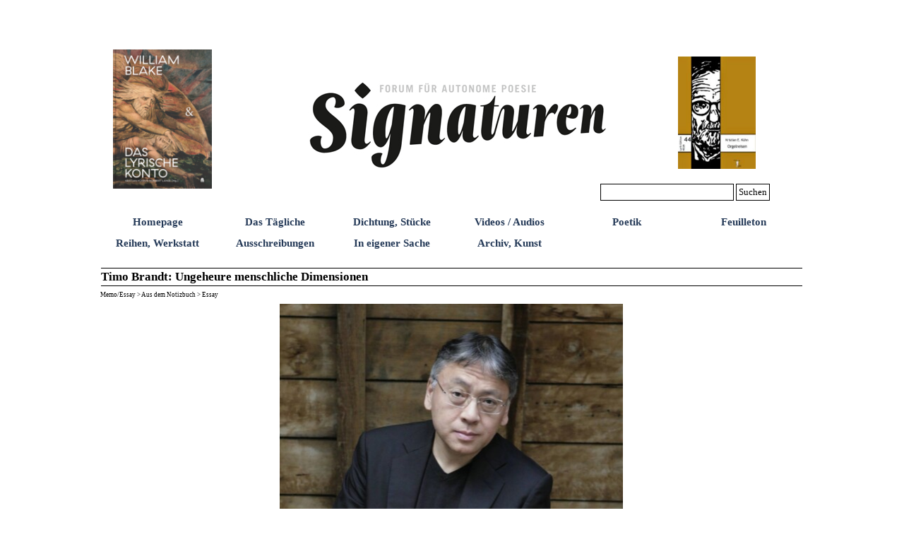

--- FILE ---
content_type: text/html
request_url: https://signaturen-magazin.de/timo-brandt--ungeheure-menschliche-dimensionen.html
body_size: 8958
content:
<!DOCTYPE html><!-- HTML5 -->
<html prefix="og: http://ogp.me/ns#" lang="de-DE" dir="ltr">
	<head>
		<title>Timo Brandt: Ungeheure menschliche Dimensionen - 0,0,Signaturen</title>
		<meta charset="utf-8" />
		<!--[if IE]><meta http-equiv="ImageToolbar" content="False" /><![endif]-->
		<meta name="author" content="Kristian E. Kühn" />
		<meta name="generator" content="Incomedia WebSite X5 Pro 2024.4.11 - www.websitex5.com" />
		<meta property="og:locale" content="de" />
		<meta property="og:type" content="website" />
		<meta property="og:url" content="https://signaturen-magazin.de/timo-brandt--ungeheure-menschliche-dimensionen.html" />
		<meta property="og:title" content="Timo Brandt: Ungeheure menschliche Dimensionen" />
		<meta property="og:site_name" content="0,0,Signaturen" />
		<meta name="viewport" content="width=1000" />
		
		<link rel="stylesheet" href="style/reset.css?2024-4-11-0" media="screen,print" />
		<link rel="stylesheet" href="style/print.css?2024-4-11-0" media="print" />
		<link rel="stylesheet" href="style/style.css?2024-4-11-0" media="screen,print" />
		<link rel="stylesheet" href="style/template.css?2024-4-11-0" media="screen" />
		<link rel="stylesheet" href="pcss/timo-brandt--ungeheure-menschliche-dimensionen.css?2024-4-11-0-639044168706792512" media="screen,print" />
		<script src="res/jquery.js?2024-4-11-0"></script>
		<script src="res/x5engine.js?2024-4-11-0" data-files-version="2024-4-11-0"></script>
		<script>
			window.onload = function(){ checkBrowserCompatibility('Der von Ihnen verwendete Browser unterstützt nicht die die Funktionen, die für die Anzeige dieser Website benötigt werden.','Der von Ihnen verwendete Browser unterstützt möglicherweise nicht die die Funktionen, die für die Anzeige dieser Website benötigt werden.','[1]Browser aktualisieren[/1] oder [2]Vorgang fortsetzen[/2].','http://outdatedbrowser.com/'); };
			x5engine.utils.currentPagePath = 'timo-brandt--ungeheure-menschliche-dimensionen.html';
			x5engine.boot.push(function () { x5engine.imPageToTop.initializeButton({}); });
		</script>
		
	</head>
	<body>
		<div id="imPageExtContainer">
			<div id="imPageIntContainer">
				<div id="imHeaderBg"></div>
				<div id="imFooterBg"></div>
				<div id="imPage">
					<header id="imHeader">
						
						<div id="imHeaderObjects"><div id="imHeader_imObjectImage_01_wrapper" class="template-object-wrapper"><div id="imHeader_imObjectImage_01"><div id="imHeader_imObjectImage_01_container"><img src="images/toepfer-mittel.jpg" title="" alt="" width="425" height="124" />
</div></div></div><div id="imHeader_imMenuObject_02_wrapper" class="template-object-wrapper"><!-- UNSEARCHABLE --><div id="imHeader_imMenuObject_02"><div id="imHeader_imMenuObject_02_container"><div class="hamburger-button hamburger-component"><div><div><div class="hamburger-bar"></div><div class="hamburger-bar"></div><div class="hamburger-bar"></div></div></div></div><div class="hamburger-menu-background-container hamburger-component">
	<div class="hamburger-menu-background menu-mobile menu-mobile-animated hidden">
		<div class="hamburger-menu-close-button"><span>&times;</span></div>
	</div>
</div>
<ul class="menu-mobile-animated hidden">
	<li class="imMnMnFirst imPage" data-link-paths=",/index.html,/">
<div class="label-wrapper">
<div class="label-inner-wrapper">
		<a class="label" href="index.html">
Homepage		</a>
</div>
</div>
	</li><li class="imMnMnMiddle imPage" data-link-paths=",/das-taegliche.html">
<div class="label-wrapper">
<div class="label-inner-wrapper">
		<a class="label" href="das-taegliche.html">
Das Tägliche		</a>
</div>
</div>
	</li><li class="imMnMnMiddle imPage" data-link-paths="|/dichtung,-stuecke.html">
<div class="label-wrapper">
<div class="label-inner-wrapper">
		<a class="label" href="dichtung,-stuecke.html">
Dichtung, Stücke		</a>
</div>
</div>
	</li><li class="imMnMnMiddle imPage" data-link-paths=",/videos---audios.html">
<div class="label-wrapper">
<div class="label-inner-wrapper">
		<a class="label" href="videos---audios.html">
Videos / Audios		</a>
</div>
</div>
	</li><li class="imMnMnMiddle imPage" data-link-paths=",/poetik-1.html">
<div class="label-wrapper">
<div class="label-inner-wrapper">
		<a class="label" href="poetik-1.html">
Poetik		</a>
</div>
</div>
	</li><li class="imMnMnMiddle imPage" data-link-paths=",/feuilleton.html">
<div class="label-wrapper">
<div class="label-inner-wrapper">
		<a class="label" href="feuilleton.html">
Feuilleton		</a>
</div>
</div>
	</li><li class="imMnMnMiddle imPage" data-link-paths="|/reihen,-werkstatt.html">
<div class="label-wrapper">
<div class="label-inner-wrapper">
		<a class="label" href="reihen,-werkstatt.html">
Reihen, Werkstatt		</a>
</div>
</div>
	</li><li class="imMnMnMiddle imPage" data-link-paths=",/ausschreibungen.html">
<div class="label-wrapper">
<div class="label-inner-wrapper">
		<a class="label" href="ausschreibungen.html">
Ausschreibungen		</a>
</div>
</div>
	</li><li class="imMnMnMiddle imPage" data-link-paths=",/in-eigener-sache.html">
<div class="label-wrapper">
<div class="label-inner-wrapper">
		<a class="label" href="in-eigener-sache.html">
In eigener Sache		</a>
</div>
</div>
	</li><li class="imMnMnLast imPage" data-link-paths="|/archiv,-kunst.html">
<div class="label-wrapper">
<div class="label-inner-wrapper">
		<a class="label" href="archiv,-kunst.html">
Archiv, Kunst		</a>
</div>
</div>
	</li></ul></div></div><!-- UNSEARCHABLE END --><script>
var imHeader_imMenuObject_02_settings = {
	'menuId': 'imHeader_imMenuObject_02',
	'responsiveMenuEffect': 'slide',
	'responsiveMenuLevelOpenEvent': 'mouseover',
	'animationDuration': 1000,
}
x5engine.boot.push(function(){x5engine.initMenu(imHeader_imMenuObject_02_settings)});
$(function () {$('#imHeader_imMenuObject_02_container ul li').not('.imMnMnSeparator').each(function () {    var $this = $(this), timeout = 0;    $this.on('mouseenter', function () {        if($(this).parents('#imHeader_imMenuObject_02_container-menu-opened').length > 0) return;         clearTimeout(timeout);        setTimeout(function () { $this.children('ul, .multiple-column').stop(false, false).fadeIn(); }, 250);    }).on('mouseleave', function () {        if($(this).parents('#imHeader_imMenuObject_02_container-menu-opened').length > 0) return;         timeout = setTimeout(function () { $this.children('ul, .multiple-column').stop(false, false).fadeOut(); }, 250);    });});});

</script>
</div><div id="imHeader_imObjectSearch_03_wrapper" class="template-object-wrapper"><div id="imHeader_imObjectSearch_03"><form id="imHeader_imObjectSearch_03_form" action="imsearch.php" method="get"><fieldset><div id="imHeader_imObjectSearch_03_fields_container"><input type="text" id="imHeader_imObjectSearch_03_field" name="search" value="" /><button id="imHeader_imObjectSearch_03_button">Suchen</button></div></fieldset></form><script>$('#imHeader_imObjectSearch_03_button').click(function() { $(this).prop('disabled', true); setTimeout(function(){ $('#imHeader_imObjectSearch_03_button').prop('disabled', false);}, 900); $('#imHeader_imObjectSearch_03_form').submit(); return false; });</script></div></div><div id="imHeader_imObjectImage_05_wrapper" class="template-object-wrapper"><div id="imHeader_imObjectImage_05"><div id="imHeader_imObjectImage_05_container"><a href="william-blake---das-lyrische-konto.html" onclick="return x5engine.utils.location('william-blake---das-lyrische-konto.html', null, false)"><img src="images/Website_APHAIA_Cover_Blake.png" title="" alt="" width="150" height="211" />
</a></div></div></div><div id="imHeader_imObjectImage_06_wrapper" class="template-object-wrapper"><div id="imHeader_imObjectImage_06"><div id="imHeader_imObjectImage_06_container"><a href="https://verlagder9reiche.blogspot.com/p/44-kristian-e-kuhn-orgelreisen.html" onclick="return x5engine.imShowBox({ media:[{type: 'iframe', url: 'https://verlagder9reiche.blogspot.com/p/44-kristian-e-kuhn-orgelreisen.html', width: 1920, height: 1080, description: ''}]}, 0, this);"><img src="images/E-9-44-Kuehn-SC-669x1024.jpg" title="" alt="" width="150" height="229" />
</a></div></div></div></div>
					</header>
					<div id="imStickyBarContainer">
						<div id="imStickyBarGraphics"></div>
						<div id="imStickyBar">
							<div id="imStickyBarObjects"></div>
						</div>
					</div>
					<a class="imHidden" href="#imGoToCont" title="Überspringen Sie das Hauptmenü">Direkt zum Seiteninhalt</a>
					<div id="imSideBar">
						<div id="imSideBarObjects"></div>
					</div>
					<div id="imContentGraphics"></div>
					<main id="imContent">
						<a id="imGoToCont"></a>
						<header>
							<h1 id="imPgTitle">Timo Brandt: Ungeheure menschliche Dimensionen</h1>
							<div id="imBreadcrumb">Memo/Essay &gt; Aus dem Notizbuch &gt; Essay</div>
						</header>
						<div id="imPageRow_1" class="imPageRow">
						
						</div>
						<div id="imCell_1"></div><div id="imCell_2" class=""> <div id="imCellStyleGraphics_2"></div><div id="imCellStyleBorders_2"></div><div id="imObjectImage_2043_02"><div id="imObjectImage_2043_02_container"><img src="images/10923816_851549538216998_4680022533608501340_o_dp1at40w.jpg" title="" alt="" width="487" height="347" />
						</div></div></div><div id="imCell_3" class=""> <div id="imCellStyleGraphics_3"></div><div id="imCellStyleBorders_3"></div><div id="imTextObject_2043_03">
							<div data-index="0"  class="text-tab-content grid-prop current-tab "  id="imTextObject_2043_03_tab0" style="opacity: 1; ">
								<div class="text-inner">
									<p class="imTAJustify"><span class="ff2 fs48"><br /></span></p><p class="imTACenter"><span class="ff2 fs68"><b>Ungeheure menschliche Dimensionen</b></span><span class="fs28 ff2"><br /></span><span class="fs48 ff2"><br />Ein Essay &#252;ber das Werk von Kazuo Ishiguro<br /><br /></span><span class="fs38 ff2">von <i>Timo Brandt</i></span><span class="fs28 ff2"><br /></span></p><p class="imTAJustify"><span class="ff2 fs28"><br /><br />Wie vertraut kann einem eine Romanfigur werden? Es kommt nat&#252;rlich oft vor, dass Figuren der Literatur &#252;ber ihr Dasein zwischen den Buchdeckeln hinauswachsen und das nicht nur im Fall von prominenten, sprichw&#246;rtlichen Beispielen wie Don Quijote &amp; Hamlet oder den vielen Charakteren, mit denen ein gr&#246;&#223;eres Publikum durch die Verfilmungen der Buchvorlagen in Ber&#252;hrung kam, wie etwa Tom Ripley aus Patricia Highsmiths quintlogischer Charakterstudie oder zahlreiche der von George R. R. Martin geschaffenen Figuren aus seiner Buchreihe Game of Thrones.<br /><br />Aber in den meisten F&#228;llen kann man nicht von wirklicher Vertrautheit reden, es sind eher Faszination, Spannung, Ergriffenheit, Projektion, die uns diese Figuren n&#228;her bringen oder sie fungieren als Stellvertreter*in f&#252;r eine gr&#246;&#223;ere gesellschaftliche Realit&#228;t, eine historische Entwicklung, f&#252;r einen Menschen-Typus etc. <br /> &nbsp;&nbsp;&nbsp;&nbsp;Mit Vertrautheit meine ich im &#220;brigen auch nicht, dass man eine Figur oder ihre Beweggr&#252;nde nachvollziehen kann und nicht, dass man Sympathie, Mitleid oder andere (auch negative Gef&#252;hle) f&#252;r sie entwickelt. Ich will auf jene Wirkung hinaus, die mich dazu bringt, dass ich mich – im Zuge der Lekt&#252;re – nahezu uneingeschr&#228;nkt mit der Figur eines Buches identifiziere, egal wie ich zu ihrer moralischen Einstellung oder ihren sonstigen Eigenschaften stehe; diese Figur ist einem so vertraut, als stecke man in ihrer Haut, obgleich die eigenen Sorgen, Einstellungen oder Lebensumst&#228;nde dabei keineswegs durch sie repr&#228;sentiert werden m&#252;ssen (und man au&#223;erhalb der zwischen den Buchdeckeln erz&#228;hlten Geschichte, niemals ihre Ansichten, Urteile und Entscheidungen in Erw&#228;gung ziehen w&#252;rde). Ein bekanntes Beispiel (unter vielen), und zugleich ein drastisches und streitbares, w&#228;re Humbert Humbert, der p&#228;dophile Opportunist aus Vladimir Nabokovs Roman <i>Lolita.</i><br /><br />Um Lesenden eine Figur wirklich vertraut zu machen, bedarf es nicht nur der Hingabe und des handwerklichen K&#246;nnens, sondern auch einer gewissen Behutsamkeit, einer enormen Zur&#252;ckhaltung. Man muss sich quasi in den Dienst seiner Figur stellen und darf keine Gelegenheit auslassen, dem Publikum einen zus&#228;tzlichen Einblick in ihr Seelenleben, ihre &#220;berlegungen, ihr Wesen zu geben, und neue Facetten herauszuarbeiten, ohne dabei auf bestimmte Effekte f&#252;r die Handlung abzuzielen. Die Geschichte muss sich um Figuren gruppieren und darf nicht mehr bedeuten als sie, darf nicht ihre Stellung zentral einnehmen.<br /><br />Man kann eine Figur konzipieren und sie – mit Motivationen ausgestattet – in den Strudel einer Geschichte werfen, sie in Konfliktsituationen bringen und dann dar&#252;ber schreiben, wie sie diese Geschichte erlebt/erleidet. Man kann auch eine Figur in die Welt setzen und ihr Innenleben zum Schauplatz erkl&#228;ren, ihr Nachdenken und Reflektieren, sie zu einem sprudelnden Gef&#228;&#223; f&#252;r eine Mixtur aus Ansichten und &#220;berlegungen machen; beides Blaupausen f&#252;r erfolgreiche Romane. Aber was, wenn es das Ziel eines Romans w&#228;re, nicht nur die Geschichte eines Menschen zu erz&#228;hlen und die Geschichte seiner Abenteuer, seines Lebens, sondern in diesem Roman die Lesenden ganz nah an diese Figur heranzuf&#252;hren, sie zu offenbaren – die in dieser Person manifestierte menschliche Dimension zum entscheidenden Element zu machen? Womit wir bei Kazuo Ishiguro angekommen sind.<br /><br />Ich will nat&#252;rlich nicht behaupten, dass Ishiguro der einzige ist, dem das oben geschilderte Ph&#228;nomen in seinen Romanen gegl&#252;ckt sei. Es gibt zahlreiche Beispiele, von Thomas Mann &#252;ber Virginia Woolf bis zu Hilary Mantel oder fr&#252;heren Werken von Mario Vargas Llosa; wer hat da nicht eine eigene Liste? Aber ich w&#252;rde doch behaupten, dass es Ishiguro auf besondere, eindringlich-eindr&#252;ckliche Weise gegl&#252;ckt ist. <br /><br />Das h&#228;ngt zum einen damit zusammen, dass sein Stil keine gr&#246;&#223;eren Auff&#228;lligkeiten aufweist, auch wenn ein kontinuierlicher Glanz, eine Eleganz, darin liegt. Er ist nicht &#252;ber die Ma&#223;en kunstvoll, lyrisch, verknappt, distinguiert, gesetzt, furios, ausufernd. Ihm wohnt eine bewundernswerte Balance inne; seine Strukturen sind so gew&#228;hlt, dass sie tragen, wovon gesprochen wird, aber nicht erheben oder ausstellen. Dennoch wird sein Englisch als eines der sch&#246;nsten in der derzeitigen Romanliteratur gelobt. Diese Sch&#246;nheit liegt meiner Ansicht nach gerade in seinem geringen Streben nach Au&#223;ergew&#246;hnlichkeit. Womit ich keinesfalls sagen will, dass sein Stil gew&#246;hnlich ist – er ist einfach auf die gelungene Vermittlung und Formulierung seiner Inhalte konzentriert, geht nie dar&#252;ber hinaus, bleibt nirgendwo darunter. Seine Eleganz ist immer bestechend, aber unaufdringlich. <br /> &nbsp;&nbsp;&nbsp;&nbsp;Zum anderen findet sich in Ishiguros B&#252;chern wenig, das R&#252;ckschl&#252;sse auf eine umfassendere Agenda, eine pers&#246;nliche Positionierung oder Meinung erlauben w&#252;rde. Liest man Virginia Woolfs <i>Mrs. Dalloway</i>, wird man schwerlich die darin zwar nicht ausgewalzten, aber fest in ihrem Werk verankerten feministischen Positionen ausblenden k&#246;nnen, auch wenn der Roman viele Qualit&#228;ten besitzt, die sich nicht direkt damit in Verbindung setzen lassen. Und bei den Romanen Thomas Manns scheint immer wieder der Ironiker und nachdringliche Erforscher menschlicher Abgr&#252;nde durch; seine gro&#223;en Konstrukte offenbaren auch immer etwas von seinen Obsessionen und Extravaganzen. Ich will nicht so tun, als w&#228;ren Ishiguros Romane klinisch frei von solchen Dingen, aber mir sind in seinen sehr unterschiedlichen Werken sehr wenige Indizien f&#252;r eine Verschmelzung von Stoff und Autor aufgefallen.<br /><br />Deshalb ergibt sich auch die Schwierigkeit, Ishiguro einer Tradition zuzuordnen oder einer Kategorie; er passt, wie es bei <i>taz.de</i> anl&#228;sslich der Nobelpreisvergabe hie&#223;, „in keinen Kanon“. Bei seiner letzten Publikation im M&#228;rz 2015, dem im 6. Jahrhundert spielenden Roman <i>The Buried Giant</i>/<i>Der begrabene Riese</i>, bemerkt man trotz vielerlei Lob auch eine gewisse Irritation der Kritikerkaste, und manche Besprechung konnte es sich nicht verkneifen, Ishiguros halb historische, halb mythische Erz&#228;hlung aus dem Dark Age Gro&#223;britanniens als „Ausrutscher“ oder leichte Abweichung zu klassifizieren. Diesen unsicheren Stimmen hat Daniel Kehlmann in einer gro&#223;artigen Besprechung in der FAZ Grunds&#228;tzliches entgegengesetzt. Ich selbst kann an dieser Stelle nur noch erg&#228;nzen, dass ich <i>Der begrabene Riese</i> f&#252;r eine faszinierende und gelungene Auseinandersetzung mit dem versch&#252;tteten Erbe der Mythologien einerseits und der komplexen Konstruktion historischer Narrative (an denen Verdr&#228;ngung, &#220;berh&#246;hung und Ausklammerung stets einen gro&#223;en Anteil haben) andererseits halte. Und abgesehen davon, dass die Komposition und der mit Archaik angeschlagene, aber dann viel feiner ausklingende Erz&#228;hlton diesem Buch eine einzigartige Atmosph&#228;re verleihen, ist es Ishiguro auch hier wieder gelungen, eine sehr eigenst&#228;ndige Geschichte mit sehr eigenst&#228;ndigen Figurendimensionen aufzuziehen. Aber um genauer auf diese Figurendimensionen zu sprechen zu kommen, gehen wir in der Werkschau ein paar Schritte zur&#252;ck.<br /><br />Im ersten Kapitel von Ishiguros drittem Roman, seinem ersten gro&#223;en Erfolg <i>The Remains of the day</i>/<i>Was vom Tage &#252;brig blieb</i>, in dem der alternde Herrenhaus-Butler Stevens in langen, sich auff&#228;chernden Reflektionen aus seinem Leben erz&#228;hlt, w&#228;hrend er, zwecks eines Besuchs bei einer vormaligen Angestellten, eine kleine Reise durch die Grafschaften von England unternimmt, gibt es eine Stelle, wo der Protagonist, bei einem kurzen Zwischenstopp, einem Bauern begegnet, der auf einem Stein am Abhang eines H&#252;gels sitzt und der ihn heranwinkt.<br /><br /></span></p><blockquote><blockquote><blockquote><p class="imTAJustify"><span class="ff2 fs28">„Hab mich nur gefragt, Sir“, sagte er, als ich n&#228;her kam, „ob Sie gute Beine haben.“<br />„Wie bitte?“<br />Der Mann deutete zu dem Pfad hin. „Sie brauchen zwei gesunde Beine und gute Lungen, wenn Sie da hinauf wollen. Ich habe weder die einen noch die anderen, deshalb bleibe ich hier unten. Aber wenn ich besser beieinander w&#228;re, w&#252;rde ich da oben sitzen. Es gibt ein h&#252;bsches Pl&#228;tzchen dort, mit einer Bank. Und eine bessere Aussicht finden Sie in ganz England nicht.“<br />„Wenn das stimmt, was Sie da sagen“, entgegnete ich, „dann bleibe lieber hier unten. Ich bin gerade am Anfang einer Reise mit dem Auto, in deren Verlauf ich hoffe, viele sch&#246;ne Aussichten genie&#223;en zu k&#246;nnen. Das Beste schon zu sehen, ehe ich richtig angefangen habe, w&#228;re etwas voreilig.“<br />Der Mann schien mich nicht zu verstehen, denn er sagte noch einmal: „Sie finden in ganz England keine bessere Aussicht. Aber ich sage Ihnen, Sie brauchen zwei gesunde Beine und gute Lungen.“ Dann setzte er hinzu: „Man sieht, dass Sie f&#252;r Ihr Alter gut in Form sind, Sir. Ich w&#252;rde sagen, Sie k&#246;nnen es m&#252;helos da hinauf schaffen. An einem guten Tag, schaffe sogar ich es noch.“<br />Ich blickte den Pfad hinauf, der steil und recht steinig aussah.<br />„Ich sage Ihnen, Sir, es wird Ihnen leid tun, wenn Sie das vers&#228;umen. Und man kann nie wissen. Noch zwei, drei Jahre, und es k&#246;nnte zu sp&#228;t sein.“ Er lachte eher unsch&#246;n. „Gehen Sie lieber hinauf, solange Sie noch k&#246;nnen.“<br />(<i>Was vom Tage &#252;brig blieb</i>, Seite 35/36, Rowohlt Taschenbuch 1990, &#252;bersetzt von Hermann Stiehl)<br /></span></p></blockquote></blockquote></blockquote><p class="imTAJustify"><span class="ff2 fs28"><br />In dieser Szene klingt es noch sehr fein an, das Motiv, welches die ins Nichts laufenden &#220;berlegungen und Rechtfertigungen, die Stevens f&#252;r den zentralen Inhalt seines Lebens, den Butlerstand, in langen Monologen entwickelt, ausformt und vertritt, immer wieder durchst&#246;&#223;t, ja, zusammenfaltet. Ein Motiv, ganz simpel und doch unbarmherzig: wof&#252;r hat man gelebt? Wof&#252;r kann man leben? <br /> &nbsp;&nbsp;&nbsp;&nbsp;Der franz&#246;sische Schriftsteller Albert Camus legte in seinem ersten Romanfragment <i>Der gl&#252;ckliche Tod</i> seinem Protagonisten den Satz in den Mund: „Ich rede nicht gern ernsthaft. Denn dann gibt es nur eine Sache, &#252;ber die man reden kann: die Rechtfertigung, die sich jeder von uns f&#252;r sein Dasein zurechtgelegt hat.“ Liest man Ishiguros Werke oder jeden anderen guten Roman, in dem ein Ich erz&#228;hlt, wird man diesem Zug begegnen; diesem inneren Zwist entgeht kaum ein denkendes Wesen. „Da wo man ist, muss man schlie&#223;lich hingekommen sein“, wie es in Charles Simmons Novelle <i>Salzwasser</i> hei&#223;t, und das Individuum kommt nicht umhin, diesen Weg selbst zu benennen, selbst zu erkl&#228;ren, egal wie fremdbestimmt es war, und egal, wieviel dabei &#252;bernommen wurde von dem, was von au&#223;en kam oder von innen an Verdr&#228;ngung und Umdeutung den klaren Blick auf die Geschehnisse &#252;berwucherte.<br /><br />Die Konfrontation des ins Dasein geworfenen Individuums, mit den Fragen: Wof&#252;r leben? und: Was denn sein? – das ist, zusammengefasst und verk&#252;rzt, Ishiguros Thema. Nicht nur, weil Ishiguro immer wieder faszinierende und eigenst&#228;ndige Szenarien entwickelt (von Japan nach dem 2. Weltkrieg &#252;ber das ins postkoloniale Zeitalter tretende England bis zu den dystopischen und historischen Dimensionen seiner neusten Werke), in denen diese Konfrontation stattfindet und in deren Verlauf seine Figuren oftmals jene bereits geschilderte Vertrautheit erreichen.<br /><br />Sondern vor allem, weil seine B&#252;cher in jeder Faser dieser Konfrontation Raum geben, sich darauf einlassen, sie nicht transformieren, intellektualisieren oder im finalen Showdown aufl&#246;sen. Seine Figuren existieren mit diesen Fragen, tragen den Kampf damit bis in die tiefste Schicht ihres Daseins – oder versuchen, die Selbsterkenntnis von sich fernzuhalten. &nbsp;<br /><br />Diese Darstellung gelingt ihm ohne &#252;berdramatische Zuspitzungen, behutsam und doch nachdr&#252;cklich. Die Behandlung von Daseinsl&#252;gen, denen man die eigene Wahrheit entgegensetzen muss, aber wie soll man sie entwickeln, auf was kann man beim Selbsterkennen Bezug nehmen, und wie verpasst man dabei nicht das wenige Lebenswerte? <br /><br />Ich wei&#223;, dieser letzte Satz klingt recht pathetisch. Ich gebe zu, dass ich in diesem Fall das Pathetische nicht f&#252;rchte, weil es f&#252;r mich, was diese Aussage betrifft, nichts Abgeschmacktes, Zeremonielles hat. Ich sch&#228;tze Literatur, die den Komplex des Menschlichen nicht einfach in Positionen aufteilt und sagt: dies ist hier einzuordnen und das andere dort, sondern den individuellen Umgang thematisiert. Und nachdem ich einst nach der Lekt&#252;re von <i>Never let go</i>/<i>Alles, was wir geben mussten</i> zitternd in meinem Sessel sa&#223;, von dem Buch in physische Turbulenzen versetzt, kann ich auch heute noch im R&#252;ckblick sagen: solche Literatur ist dies nicht. Diese Literatur sucht, Menschliches auch dort zu schildern, wo es schwer zu schildern ist. <br /></span></p><p class="imTALeft"><span class="ff2 fs28"><br /></span><span class="fs18 ff0"><br /></span></p>
								</div>
							</div>
						
						</div>
						</div><div id="imPageRow_2" class="imPageRow">
						
						</div>
						
					</main>
					<footer id="imFooter">
						<div id="imFooterObjects"><div id="imFooter_imObjectImage_01_wrapper" class="template-object-wrapper"><div id="imFooter_imObjectImage_01"><div id="imFooter_imObjectImage_01_container"><a href="kontakt---impressum.html" onclick="return x5engine.utils.location('kontakt---impressum.html', null, false)"><img src="images/860992C429413D4C6AEADABBD559CC69.png" title="" alt="" width="150" height="19" />
</a></div></div></div><div id="imFooter_imObjectImage_02_wrapper" class="template-object-wrapper"><div id="imFooter_imObjectImage_02"><div id="imFooter_imObjectImage_02_container"><a href="brief-der-herausgeber.html" onclick="return x5engine.utils.location('brief-der-herausgeber.html', null, false)"><img src="images/95A3E23D39FB7F7B2FAD6D63643C9097.png" title="" alt="" width="151" height="19" />
</a></div></div></div><div id="imFooter_imObjectTitle_03_wrapper" class="template-object-wrapper"><div id="imFooter_imObjectTitle_03"><span id ="imFooter_imObjectTitle_03_text" ><a href="datenschutzerklaerung.html" onclick="return x5engine.utils.location('datenschutzerklaerung.html', null, false)">Datenschutzerklärung</a></span></div></div></div>
					</footer>
				</div>
				<span class="imHidden"><a href="#imGoToCont" title="Lesen Sie den Inhalt der Seite noch einmal durch">Zurück zum Seiteninhalt</a></span>
			</div>
		</div>
		<script>
		  (function(i,s,o,g,r,a,m){i['GoogleAnalyticsObject']=r;i[r]=i[r]||function(){
		  (i[r].q=i[r].q||[]).push(arguments)},i[r].l=1*new Date();a=s.createElement(o),
		  m=s.getElementsByTagName(o)[0];a.async=1;a.src=g;m.parentNode.insertBefore(a,m)
		  })(window,document,'script','https://www.google-analytics.com/analytics.js','ga');
		
		  ga('create', 'UA-77185347-1', 'auto');
		  ga('send', 'pageview');
		
		</script>
		<noscript class="imNoScript"><div class="alert alert-red">Um diese Website nutzen zu können, aktivieren Sie bitte JavaScript.</div></noscript>
	</body>
</html>


--- FILE ---
content_type: text/javascript
request_url: https://signaturen-magazin.de/res/x5engine.js?2024-4-11-0
body_size: 8445
content:
/*minified*/
var _jq=$.noConflict(!0);try{window.$=window.jQuery=_jq}catch(t){}var x5engine={utils:{isOnline:function(){return"http"==window.top.location.href.substring(0,4)},currentPagePath:window.location.pathname.substring(1)},imShowBox:function(){return!1},imTip:{Show:function(t,e){return!1}}},swfobject=null;function checkBrowserCompatibility(a,s,r,n){var l,c,d=document.createElement("div"),g=(d.style.display="none",d.className="media-test",document.getElementsByTagName("BODY")[0]),m=(g.appendChild(d),!!getCookie("browser-check-proceed")),p=window.getComputedStyle?window.getComputedStyle(d,null):d.currentStyle;setTimeout(function(){var t,e,i,o;c="absolute"==p.position,l="justify"==p.textAlign||!!window.MSInputMethodContext&&!!document.documentMode,(c=c&&l)&&isSupportedBrowser()||m||(t=c?s:a,e=(e=r).replace(/\[1\]/g,'<a href="'+n+'" target="blank">').replace(/\[2\]/g,'<a href="#" class="proceed-button">').replace(/\[\/[0-9]+\]/g,"</a>"),o=c?"severity-warning":"severity-error",(i=document.createElement("div")).className="browser-comp-message "+o,i.innerHTML="<div><p>"+t+"</p><p>"+e+"</p></div>",g.appendChild(i),(o=document.querySelectorAll(".proceed-button")[0]).addEventListener?o.addEventListener("click",function(){setCookie("browser-check-proceed","true",365),i.parentNode.removeChild(i)}):o.attachEvent("onclick",function(){setCookie("browser-check-proceed","true",365),i.parentNode.removeChild(i)})),d.parentNode.removeChild(d)},200)}function isSupportedBrowser(){return-1===navigator.userAgent.indexOf("MSIE")&&-1===navigator.userAgent.indexOf("Trident")}function getCookie(t){for(var e=t+"=",i=document.cookie.split(";"),o=0;o<i.length;o++){for(var a=i[o];" "==a.charAt(0);)a=a.substring(1);if(0==a.indexOf(e))return a.substring(e.length,a.length)}return""}function setCookie(t,e,i){var o=new Date,i=(o.setTime(o.getTime()+24*i*60*60*1e3),"expires="+o.toUTCString());document.cookie=t+"="+e+"; "+i}function proceedClicked(){}!function(a,s){"use strict";a(document).ready(function(){if("undefined"==typeof icm_lock_deferred)for(var t=["res/modernizr-custom.js","res/x5engine.deferrable.js","res/l10n.js","res/x5cartengine.js","res/x5settings.js"],e=a("[data-files-version]").attr("data-files-version"),i=0;i<t.length;i++){var o=document.createElement("script");o.src=(0!==t[i].indexOf("http")?s.settings.currentPath:"")+t[i]+"?"+e,document.body.appendChild(o)}else s.boot.run();navigator.userAgent.match(/firefox/gi)&&a("head").append('<style type="text/css">button::-moz-focus-inner,input[type="button"]::-moz-focus-inner,input[type="submit"]::-moz-focus-inner,input[type="reset"]::-moz-focus-inner { padding: 0 !important; border: 0 none !important; }</style>')})}(_jq,x5engine),function(u,v){"use strict";function r(t,e){if("|All|"==e)return v.settings.imBlog.posts_ids;for(var i in v.settings.imBlog[t])if(i.replace(/[\s]{1}/g,"_")===e.replace(/[\s]{1}/g,"_"))return v.settings.imBlog[t][i]||[];return[]}u.extend(v,{imBlog:{separator:'<div class="imBlogSeparator"></div>\n',paginate:function(t,e,i,o){var a='<div class="imBlogPagination pagination-container">',s=v.l10n.get,r=Math.ceil(o/i),n=e/i+1;if(r<2)return"";0<e&&(a+='<a href="'+t+"start="+(e-i)+"&length="+i+'" class="page">'+s("cmn_pagination_prev")+"</a>");for(var l=!1,c=!1,d=1;d<=r;d++)r<7||1==d||d==r||n-1<=d&&d<=1+n?a+='<a class="page'+(d==n?" current":"")+'" href="'+t+"start="+i*(d-1)+"&length="+i+'">'+d+"</a>":d<n-1&&!l?(a+='<span class="dots-page">...</span>',l=!0):1+n<d&&!c&&(a+='<span class="dots-page">...</span>',c=!0);return e+i<o&&(a+='<a href="'+t+"start="+(e+i)+"&length="+i+'" class="page">'+s("cmn_pagination_next")+"</a>"),a+="</div>"},showPost:function(t,e,i){e=e||0;var o="",a=v.l10n.get,s=v.imBlog.isBlogSection(),r=v.settings.imBlog,n=r.posts[t];if(n){if(0!==e){var l,e=""!==n.cover?'<div id="imBlogPostCover_'+t+'" class="imBlogPostCover"></div>':"";if("covertitlecontents"==r.article_type&&(o+=e),o=o+("<header><"+n.title_heading_tag+' id="imPgTitle" style="display: block;">'+n.title+"</"+n.title_heading_tag+"></header>")+'<div class="imBreadcrumb" style="display: block;">',""==n.author&&""==n.category||(o+=a("blog_published")+" ",""!=n.author&&(o+=a("blog_by")+' <a href="?author='+n.author.replace(/[\s]{1}/g,"_")+'"><strong> '+n.author+" </strong></a> "),""!=n.category&&(o+=a("blog_in")+' <a href="?category='+n.category.replace(/[\s]{1}/g,"_")+'">'+n.category+"</a> "),o+="&middot; "),o+=n.timestampExt,0<n.word_count&&(o+=' &middot; <svg fill="none" stroke="currentColor" stroke-linecap="square" stroke-width="2px" color="currentColor" viewBox="0 0 24 24" width="1.2em" height="1.2em" style="vertical-align: text-top;"><circle cx="12" cy="12" r="10"></circle><path d="M12 5v7l4 4"></path></svg>&nbsp;',l=Math.ceil(60*n.word_count/r.article_read_speed),o+=(l=15*Math.floor((l+14)/15))<=60?"1:00":Math.floor(l/60)+":"+(l%60<10?"0":"")+l%60),0<n.tag.length){o+="<br />Tags: ";for(var c=[],d=0;d<n.tag.length;d++)c.push('<a href="?tag='+n.tag[d]+'">'+n.tag[d]+"</a>");o+=c.join(",&nbsp;")}if(o+="</div>","titlecovercontents"==r.article_type&&(o+=e),o=o+'<div class="imBlogPostBody">'+n.body,("media"in n||"slideshow"in n)&&(o+='<div class="imBlogMedia">',"media"in n&&n.mediahtml&&(o+=n.mediahtml),"slideshow"in n&&n.slideshow&&(o+=n.slideshow),o+="</div>"),0<n.sources.length){for(var o=(o+='<div class="imBlogSources">')+("<b>"+a("blog_sources")+":</b><br />")+"<ul>",g=0;g<n.sources.length;g++)o+="<li>"+n.sources[g]+"</li>";o+="</ul></div>"}o+="<br /><br /></div>",n.comments&&("wsx5"==r.comments_source?(l=v.imBlog,o="stars"!=r.comment_type?(o=o+'<div class="topic-container topic-comments">\t<div class="topic-summary no-review '+("comment"==r.comment_type?"comments":"comments-and-star")+'">',o="comment"!=r.comment_type?(o=(o+=l.getTopicZeroAverage())+l.getTopicBars())+l.getTopicAddReviewHtml():(o+=l.getTopicTotalReview())+l.getTopicAddReviewHtml()+'<div class="topic-space"><div class="fill"></div></div>',o=(o=(o=(o+='</div>\t<div class="topic-form">\t\t<form id="blogComment" class="comments-and-ratings-topic-form" action="#">\t\t\t<div class="topic-form-row">\t\t\t\t<div class="topic-form-item">')+'\t\t\t\t\t<label for="form_name">'+a("blog_name")+'*</label> <input type="text" id="form_name" name="name" class="mandatory" />\t\t\t\t</div>\t\t\t\t<div class="topic-form-item second-column">')+'\t\t\t\t\t<label for="form_url">'+a("blog_website")+'</label> <input type="text" id="form_url" name="url" />\t\t\t\t</div>\t\t\t</div>\t\t\t<div class="topic-form-row">\t\t\t\t<div class="topic-form-item">')+'\t\t\t\t\t<label for="form_email">'+a("blog_email")+'*</label> <input type="text" id="form_email" name="email" class="mandatory valEmail" />\t\t\t\t</div>\t\t\t\t<div class="topic-form-item second-column empty-column">\t\t\t\t</div>\t\t\t</div>',o=(o=("comment"!=r.comment_type?(o+='\t\t<div class="topic-form-row">\t\t\t<div class="topic-form-item rating">')+'\t\t\t\t<label for="form_star_full">'+a("blog_rating")+'*</label>\t\t\t\t<span class="topic-star-container-big variable-star-rating">\t\t\t\t\t<span class="topic-star-fixer-big" style="width: 0;"></span>\t\t\t\t\t<input type="text" id="form_star_full" name="star-full" class="imfield mandatory" style="width: 160px; visibility: hidden;"/>\t\t\t\t</span>\t\t\t</div>\t\t</div>':o)+'\t\t\t<div class="topic-form-row">\t\t\t\t<div class="topic-form-item">')+'\t\t\t\t\t<label for="form_body">'+a("blog_message")+'*</label><textarea id="form_body" name="body" class="mandatory" maxlength="1500" style="width: 99%; height: 100px;"></textarea>\t\t\t\t</div>\t\t\t</div>',r.captcha&&(o+=r.captcha),(o+='\t\t\t<div class="topic-form-row">')+'\t\t\t\t<input type="button" value="'+a("comments_and_ratings_send_review")+'" class="imBlogCommentSubmitBtn" onclick="x5engine.imBlog.offlineCheck()"/>\t\t\t</div>\t\t</form>\t</div></div>'):(o=(o=(o+='<div style="text-align: center" class="topic-comments"><div class="topic-summary no-review star">')+l.getTopicZeroAverage())+l.getTopicBars()+'<div class="topic-star">\t<div style="text-align: center">\t\t<div class="box-star">')+'\t\t\t<div class="enter_rating">'+a("comments_and_ratings_enter_rating")+'</div>\t\t\t\t<div class="topic-star-container-big variable-star-rating">\t\t\t\t\t<span class="topic-star-fixer-big" style="width: 0%;"></span>\t\t\t\t</div>\t\t\t</div>\t\t</div>\t</div></div></div></div>'):o+=r.comments_code),s&&u("head title").empty().append(n.title_tag)}else o+='<article class="imBlogPostCard'+(""!==n.cardCover?" imBlogPostCardWithCover":"")+'">',""!==n.cardCover&&"topcontentsbottomcover"!=r.card_type&&(o+='<div class="imBlogPostWrapperCardCover"><img id="imBlogPostCardCover_'+t+'" class="imBlogPostCardCover" src="../'+(i?n.cover:n.cardCover)+'" alt="" onclick="window.location=\''+n.rel_url+"';\"/></div>"),r.show_card_title&&(o+='<header class="imBlogPostCardTitle"><h1><a href="'+n.rel_url+'">'+n.title+"</a></h1></header>"),r.show_card_category&&(o+='<div class="imBlogPostCardCategory"><a href="?category='+n.category.replace(/[\s]{1}/g,"_")+'">'+n.category+"</a></div>"),""!==n.cardCover&&"topcontentsbottomcover"==r.card_type&&(o+='<div class="imBlogPostWrapperCardCover"><img id="imBlogPostCardCover_'+t+'" class="imBlogPostCardCover" src="../'+(i?n.cover:n.cardCover)+'" alt="" onclick="window.location=\''+n.rel_url+"';\"/></div>"),r.show_card_description&&(o+='<div class="imBlogPostCardDescription">'+n.summary+'<div class="imBlogPostCardDescriptionFade"></div></div>'),(r.show_card_author||r.show_card_date)&&(o=o+'<div class="imBlogPostCardDetails">'+v.imBlog.separator,r.show_card_author&&(o+='<span class="imBlogPostCardAuthor"><a href="?author='+n.author.replace(/[\s]{1}/g,"_")+'">'+n.author+"</a></span>"),r.show_card_date&&(r.show_card_author&&""!=n.author&&(o+=" | "),o+='<span class="imBlogPostCardDate">'+n.timestamp+"</span>"),o+="</div>"),r.show_card_button&&(o+='<div class="imBlogPostCardButton"><a href="'+n.rel_url+'">'+a("blog_read_all")+"</a></div>"),o+="</article>";return o}},getTopicZeroAverage:function(){var t='<div class="topic-average">';return(t+='<div class="label-no-review">'+v.l10n.get("comments_and_ratings_no_reviews")+"</div>")+'<div class="fill"></div>'+"</div>"},getTopicBars:function(){for(var t='<div class="topic-bars">',e=5;0<e;e--)t=(t+='<div class="topic-bar">')+'<div class="bar-star-n">'+e+'&nbsp; <span class="topic-star-fixer-small star"></span></div>\n<div class="bar-progress"><span style="width: 0%;"></span></div>\n<div class="bar-total">0</div>\n</div>\n';return t=t+'<div class="fill"></div>'+"</div>"},getTopicAddReviewHtml:function(){var t='<div class="topic-add-review">';return(t+='<input type="button" class="topic-add-review-btn" value="'+v.l10n.get("comments_and_ratings_add_review")+'" />')+'<div class="fill"></div>'+"</div>"},getTopicTotalReview:function(){var t='<div class="topic-total-review">';return t+'<div class="topic-review-c">'+'<div class="topic-number-review">0</div>'+('<div class="label-review">'+v.l10n.get("comments_and_ratings_label_reviews")+"</div>")+'<div class="fill"></div>'+"</div>"+"</div>"},customCardTemplatesDir:"../res/cardtemplates/blog/",customCardL10nStrings:function(){return{blog_read_all:v.l10n.get("blog_read_all")}},customCardBreakpointString:function(c){let d="",g="",m="";var i=c.card;if(v.settings.breakPoints&&0<v.settings.breakPoints.length){let s=0;if(v.settings.imBlog.show_home_side_blocks&&u("#imBlogSidebar")&&u("#imBlogSidebar")[0]&&"content-box"==u("#imBlogSidebar").css("box-sizing")&&u("#imBlogSidebar .imBlogBlock").width()){var o=u("#imBlogSidebar")[0];let t=i.margin,e=i.margin;var a,o=window.getComputedStyle(o);o&&(a=o.marginLeft,o=o.marginRight,a&&0<a.length&&(t=parseInt(a.replace("px",""))),o)&&0<o.length&&(e=parseInt(o.replace("px",""))),s=u("#imBlogSidebar .imBlogBlock").width()+t+e}let r=200,n=(r=r+i.border.widths.left+i.border.widths.right,"leftcoverrightcontents"!=i.type&&"leftcontentsrightcover"!=i.type||(r=Math.floor(200/((100-i.image.percentSize)/100))+i.border.widths.left+i.border.widths.right),""),l="";for(let a=0;a<v.settings.breakPoints.length;a++){let t=v.settings.breakPoints[a].end;0==v.settings.breakPoints[a].end&&"max"==(t=v.settings.breakPoints[a].start)&&(t=(u("#imBlogContent")&&u("#imBlogContent")[0]?u("#imBlogContent")[0]:document.body).clientWidth),t-=s;var p=c.cardsPerRow;let e=v.settings.breakPoints[a].end;0==v.settings.breakPoints[a].end&&"max"==v.settings.breakPoints[a].start&&(e=(u("#imBlogContent")&&u("#imBlogContent")[0]?u("#imBlogContent")[0]:document.body).clientWidth);var h=Math.max(Math.floor(Math.min(e,t)/p),r),p=Math.max(Math.floor(Math.min(e,t)/h),1),h=Math.max(Math.floor(Math.min(e,t)/p),r);let i=" (max-width: START) END,",o=" (max-width: START) END,";o="max"==v.settings.breakPoints[a].start?i=" END":(i=i.replace("START",v.settings.breakPoints[a].start+"px"),o.replace("START",v.settings.breakPoints[a].start+"px")),i=0==v.settings.breakPoints[a].end?i.replace("END","100%"):i.replace("END",h+"px"),o=o.replace("END",""+p),"max"==v.settings.breakPoints[a].start?(n=i,l=o):(d+=i,g+=o),t<r&&(0<m.length&&(m+=" or "),"max"==v.settings.breakPoints[a].start?m+="(min-width: "+v.settings.breakPoints[a].end+"px)":(0<v.settings.breakPoints[a].end&&(m+="((min-width: "+v.settings.breakPoints[a].end+"px) and "),m+="(max-width: "+v.settings.breakPoints[a].start+"px)",0<v.settings.breakPoints[a].end&&(m+=")")))}d+=n,g+=l}return 1==v.settings.breakPoints.length&&(m=null),{breakpointString:d,cardsperrowString:g,layoutVertMediaQuery:m}},customCardContentLayout:function(t){return"leftcoverrightcontents"==t.type?"horizontal-cover-left":"leftcontentsrightcover"==t.type?"horizontal-cover-right":"topcoverbottomcontents"==t.type?"vertical-cover-top":"topcontentsbottomcover"==t.type?"vertical-title-top":"coverasbackground"==t.type?"cover-as-background":"horizontal-cover-left"},customCardLayoutArrangement:function(t){return t.layout&&"slideshow"==t.layout?"slideshow":t.layout&&"masonry"==t.layout?"masonry":t.layout&&"variableheight"==t.layout?"changing-height":"same-height"},customCardMisc:function(t,e,i){let o={};return t&&(o.rootSelector=t),e&&(t=v.imBlog.customCardBreakpointString(e),o.cardContentLayout=v.imBlog.customCardContentLayout(e.card),o.cardBreakpoint=t.breakpointString,o.cardLayoutCardArrangement=v.imBlog.customCardLayoutArrangement(e),o.cardLayoutCardsPerRow=t.cardsperrowString,o.layoutVertMediaQuery=t.layoutVertMediaQuery),o=i?{...o,...i}:o},customCardGetHtmlStartEnd:async function(t){for(var e=v.imBlog.customCardL10nStrings(),i=JSON.parse(JSON.stringify(v.settings.imBlog.card_style)),o=i.card,i=v.imBlog.customCardMisc("#imBlogContent .blog-cardlayout-wrapper",i),a=getCalculatedGlobalData(o,i),s=[],r="none"!=v.settings.imBlog.card_style.highlight.mode,n=0;n<t.length;n++){var l=t[n],l=v.settings.imBlog.posts[l];r&&n<v.settings.imBlog.card_style.highlight.count&&(l.isHighlighted=!0),s.push(l)}i=getCalculatedDataMulti(o,s,e,i),floatColorComponentAlpha(o),fontStyleWeightComponents(o),e={l10n:e,card:o,misc:a,bps:i};return'<div class="blog-cardlayout-wrapper">'+await blogAllInOne(e,v.imBlog.customCardTemplatesDir)+"</div>"},showPosts:async function(t,e,i){var o=t.length<e+i?t.length:e+i;if(!(e>=t.length||o<=e)){var i=v.utils.getParam,i=null==i("category")&&null==i("author")&&null==i("tag")&&null==i("month")&&null==i("search"),a="";if(i&&"card"==v.settings.imBlog.card_style.highlight.mode){a+='<div class="imBlogHighlightedCards">';for(var s=v.imBlog.customCardL10nStrings(),r=JSON.parse(JSON.stringify(v.settings.imBlog.card_style)),n=r.card,r=(r.cardsPerRow=1,n.height=v.settings.imBlog.card_style.highlight.height,v.imBlog.customCardMisc("#imBlogContent .imBlogHighlightedCards",r,{cardLayoutCardArrangement:"same-height"})),l=getCalculatedGlobalData(n,r),c=[],d=e;d<Math.min(v.settings.imBlog.card_style.highlight.count,o);d++){var g=v.settings.imBlog.posts[t[d]];d<v.settings.imBlog.card_style.highlight.count&&(g.isHighlighted=!0),c.push(g),e+=1}r=getCalculatedDataMulti(n,c,s,r),s=(floatColorComponentAlpha(n),fontStyleWeightComponents(n),{l10n:s,card:n,misc:l,bps:r}),a=a+await blogAllInOne(s,v.imBlog.customCardTemplatesDir)+"</div>"}else if(i&&"slideshow"==v.settings.imBlog.card_style.highlight.mode&&0==e){a+='<div class="imBlogHighlightedCards slideshow">';for(var n=v.imBlog.customCardL10nStrings(),l=JSON.parse(JSON.stringify(v.settings.imBlog.card_style)),r=l.card,s=(l.cardsPerRow=1,r.type="coverasbackground",r.image.mouseovereffect=null,r.height=v.settings.imBlog.card_style.highlight.height,r.txtBlock.margins.bottom=0,r.txtBlock.margins.left=0,r.txtBlock.margins.right=0,r.txtBlock.margins.top=0,r.txtBlock.name.show=!0,r.txtBlock.button.show=!1,r.txtBlock.description.show=!1,r.txtBlock.details.showAuthor=!1,r.txtBlock.details.showCategory=!1,r.txtBlock.details.showDate=!1,r.txtBlock.details.showReadTime=!1,r.backgroundColor.r=0,r.backgroundColor.g=0,r.backgroundColor.b=0,r.backgroundColor.a=150,r.txtBlock.name.style.textColor.r=255,r.txtBlock.name.style.textColor.g=255,r.txtBlock.name.style.textColor.b=255,r.txtBlock.height=1.4*r.txtBlock.name.style.font.size,v.imBlog.customCardMisc("#imBlogContent .imBlogHighlightedCards",l,{cardLayoutCardArrangement:"slideshow"})),i=getCalculatedGlobalData(r,s),m=[],d=0;d<Math.min(v.settings.imBlog.card_style.highlight.count,t.length);d++){var p=v.settings.imBlog.posts[t[d]];d<v.settings.imBlog.card_style.highlight.count&&(p.isHighlighted=!0),m.push(p)}l=getCalculatedDataMulti(r,m,n,s),s=(floatColorComponentAlpha(r),fontStyleWeightComponents(r),{l10n:n,card:r,misc:i,bps:l});a+=await blogAllInOne(s,v.imBlog.customCardTemplatesDir),1<v.settings.imBlog.card_style.highlight.count&&(a+=`<script>
							x5engine.boot.push(
								function () { 
									const swiper = new Swiper( '#imBlogContent .imBlogHighlightedCards .swiper', {
										direction: 'horizontal',
										loop: true,
										autoplay: true,
										slidesPerView: 1,
										pagination: {
											el: '#imBlogContent .imBlogHighlightedCards .swiper-pagination',
										},
										navigation: {
											nextEl: '#imBlogContent .imBlogHighlightedCards .swiper-button-next',
											prevEl: '#imBlogContent .imBlogHighlightedCards .swiper-button-prev',
										},
										scrollbar: {
											el: '#imBlogContent .imBlogHighlightedCards .swiper-scrollbar',
										},
									});
								}
							);
						`+"<\/script>"),a+="</div>"}for(var h=[],d=e;d<o;d++)h.push(t[d]);return a=(a=(a=(a=(a=(a=(a=(a=(a=(a=(a=(a=(a=(a+=await v.imBlog.customCardGetHtmlStartEnd(h))+"<script>\n"+"\tx5engine.boot.push(function() {\n")+"\t\tif (!x5engine.responsive.isMobileDevice()) {\n"+"\t\t\tvar currentBrowser = x5engine.utils.getCurrentBrowser();\n")+"\t\t\t$('.imBlogPostCardDescription').css({'overflow': 'hidden'});\n"+"\t\t\t$('.imBlogPostCardDescription').hover(function() {\n")+'\t\t\t\t$(this).css("overflow", "auto");\n'+"\t\t\t\t$(this).children('.imBlogPostCardDescriptionFade').hide();\n")+"\t\t\t}, function() {\n"+'\t\t\t\t$(this).css("overflow", "hidden");\n')+"\t\t\t\t$(this).children('.imBlogPostCardDescriptionFade').show();\n"+"\t\t\t});\n")+'\t\t\tif (currentBrowser == "Microsoft Edge" || currentBrowser == "Microsoft Internet Explorer") {\n'+"\t\t\t\t$('.imBlogPostCardDescription').hover(function() {\n")+'\t\t\t\t\t$(this).css("overflow-y", "auto");\n'+"\t\t\t\t}, function() {\n")+'\t\t\t\t\t$(this).css("overflow-y", "hidden");\n'+"\t\t\t\t});\n")+"\t\t\t\t$('.imBlogPostCardDescription .imBlogPostCardDescriptionFade').remove();\n"+"\t\t\t}\n")+"\t\t}\n"+"\t\telse {\n")+"\t\t\t$('.imBlogPostCardDescription .imBlogPostCardDescriptionFade').remove();\n"+"\t\t}")+"\t});\n"+"<\/script>\n"}},offlineCheck:function(){v.imForm.validate("#blogComment",{type:"tip",showAll:!0})&&v.utils.showOfflineMessage(v.l10n.get("blog_offline_message"))},showCategory:async function(t){var e,i="",o=v.settings.imBlog.posts_cat,a=v.utils.getParam("start"),s=v.utils.getParam("length"),r=[];for(e in o)"|All|"==t?r=r.concat(o[e]):e.replace(/[\s]{1}/g,"_")===t.replace(/[\s]{1}/g,"_")&&(r=o[e]);if(a=a?Math.max(a,0):0,s=s?Math.max(s,1):v.settings.imBlog.home_posts_number,r)return r.length?i=(i+=await v.imBlog.showPosts(r,a,s))+v.imBlog.paginate("?category="+t.replace(/[\s]{1}/g,"_")+"&",a,s,r.length):i+='<div class="imBlogEmpty">Empty category</div>',i},showAuthor:async function(t){var e,i="",o=v.settings.imBlog.posts_author,a=v.utils.getParam("start"),s=v.utils.getParam("length"),r=[];for(e in o)"|All|"==t?r=r.concat(o[e]):e.replace(/[\s]{1}/g,"_")===t.replace(/[\s]{1}/g,"_")&&(r=o[e]);if(a=a?Math.max(a,0):0,s=s?Math.max(s,1):v.settings.imBlog.home_posts_number,r)return r.length?i=(i+=await v.imBlog.showPosts(r,a,s))+v.imBlog.paginate("?author="+t.replace(/[\s]{1}/g,"_")+"&",a,s,r.length):i+='<div class="imBlogEmpty">No author\'s posts</div>',i},showMonth:async function(t){var e="",i=v.settings.imBlog.posts_month[t],o=v.utils.getParam("start"),a=v.utils.getParam("length"),o=o?Math.max(o,0):0,a=a?Math.max(a,1):v.settings.imBlog.home_posts_number;if(i)return i.length?e=(e+=await v.imBlog.showPosts(i,o,a))+v.imBlog.paginate("?month="+t+"&",o,a,i.length):e+='<div class="imBlogEmpty">Empty month</div>',e},showSearch:async function(t){var e="",i=v.settings.imBlog.posts_ids,o=v.utils.getParam("start"),a=v.utils.getParam("length"),s=[],r=0,o=o?Math.max(o,0):0,a=a?Math.max(a,1):v.settings.imBlog.home_posts_number;if(i){if(i.length){for(r=0;r<i.length;r++){var n=v.settings.imBlog.posts[i[r]];-1==n.title.indexOf(t)&&-1==n.summary.indexOf(t)&&-1==n.body.indexOf(t)||s.push(n.id)}e=(e+=await v.imBlog.showPosts(s,o,a))+v.imBlog.paginate("?search="+t+"&",o,a,s.length),0===s.length&&(e+='<div class="imBlogEmpty">Empty search</div>')}else e+='<div class="imBlogEmpty">Empty blog</div>';return e}},showLast:async function(t){var e=v.settings.imBlog.posts_ids,i="",o=v.utils.getParam("start"),a=v.utils.getParam("length"),o=o?Math.max(o,0):0,a=a?Math.max(a,1):t;if(e)return e.length?i=(i+=await v.imBlog.showPosts(e,o,a))+v.imBlog.paginate("?",o,a,e.length):i+='<div class="imBlogEmpty">Empty blog</div>',i},showTag:async function(t){var e=v.settings.imBlog.posts_ids,i="",o=[],a=v.utils.getParam("start"),s=v.utils.getParam("length"),a=a?Math.max(a,0):0,s=s?Math.max(s,1):v.settings.imBlog.home_posts_number;if(e){if(e.length){for(var r=0;r<e.length;r++)for(var n=v.settings.imBlog.posts[e[r]].tag,l=0;l<n.length;l++)n[l]==t&&o.push(e[r]);i+=await v.imBlog.showPosts(o,a,s)}else i+='<div class="imBlogEmpty">Empty blog</div>';return i}},show:function(){var t,e=v.imBlog,i=v.utils.getParam,o=v.settings.imBlog.posts_slug,a=u("#imBlogContent"),s=v.imBlog.isBlogSection();v.utils.isOnline()||(u("head").remove('script[type="application/ld+json"'),(t=e.getRichDataType())&&u("head").append(u('<script type="application/ld+json"><\/script>').append(t)),a.empty(),o[t=location.search.replace(/^[\?]+/gi,"")]||i("id")?(u("#imBlogPage").removeClass("imBlogHome").addClass("imBlogArticle"),a.replaceWith('<article id="imBlogContent"></article>'),a=u("#imBlogContent"),o[t]?a.append(e.showPost(o[t],1)):a.append(e.showPost(i("id"),1))):(async()=>{try{u("#imBlogPage").removeClass("imBlogArticle").addClass("imBlogHome"),i("category")?a.append(await e.showCategory(decodeURIComponent(i("category")))):i("author")?a.append(await e.showAuthor(decodeURIComponent(i("author")))):i("tag")?a.append(await e.showTag(decodeURIComponent(i("tag")))):i("month")?a.append(await e.showMonth(i("month"))):i("search")?a.append(await e.showSearch(decodeURIComponent(i("search")))):a.append(await e.showLast(v.settings.imBlog.home_posts_number)),s&&u("head title").empty().append(v.settings.imBlog.title_tag),v.settings.imBlog.show_home_side_blocks&&(u("#imBlogSidebar").css("display","block"),initBlogSidebarScroll())}catch(t){console.error(t)}})(),v.topic({target:".topic-comments"}))},getRichDataType:function(){if(v.settings.imBlog.richDataEnabled){var t=v.imBlog.getRichDataFromPosts(v.imBlog.getPostIdsFromParams());if(t)return JSON.stringify(t,null,"\t")}return null},getRichDataFromPosts:function(t){if(1==t.length)return v.settings.imBlog.posts[t[0]].rich_data_type;if(0<t.length){for(var e=[],i=0;i<t.length;i++){var o=v.settings.imBlog.posts[t[i]].rich_data_type[0].mainEntityOfPage;e[i]={"@type":"ListItem",position:i+1,url:o}}return{"@context":"https://schema.org","@type":"ItemList",numberOfItems:t.length,itemListElement:e}}return null},getPostIdsFromParams:function(){var t,e=v.utils.getParam,i=location.search.replace(/^[\?]+/gi,"");return v.settings.imBlog.posts_slug[i]?[v.settings.imBlog.posts_slug[i]]:e("id")?[e("id")]:(i=function(t){{if(t("category"))return r("posts_cat",t("category"));if(t("author"))return r("posts_author",t("author"));if(t("tag")){var e=[];if(o=v.settings.imBlog.posts_ids)for(var i=0;i<o.length;i++)!function(t,e){for(var i=0;i<t.tag.length;i++)if(t.tag[i]==e)return 1;return}(v.settings.imBlog.posts[o[i]],t("tag"))||e.push(o[i]);return e}if(t("month"))return r("posts_month",t("month"));if(t("search")){var o,e=[];if(o=v.settings.imBlog.posts_ids){var a=t("search");for(i=0;i<o.length;i++){var s=v.settings.imBlog.posts[o[i]];-1==s.title.indexOf(a)&&-1==s.summary.indexOf(a)&&-1==s.body.indexOf(a)||e.push(s.id)}}return e}}return v.settings.imBlog.posts_ids}(e),t=Math.max(e("start")||0,0),e=Math.max(e("length")||v.settings.imBlog.home_posts_number,1),i.slice(Math.min(t,i.length),Math.min(t+e,i.length)))},isBlogSection:function(){return"/blog"==window.location.pathname.substring(0,5)}}})}(_jq,x5engine),function(o,a){"use strict";var s,r,n,l,c,d;o.extend(x5engine,{boot:(s={},r=[],c=l=0,d=!(n=[]),{run:function(){function t(e,t){for(var i=0;i<e.length;i++)try{o.isFunction(e[i])?e[i]():o.globalEval(e[i]+";")}catch(t){"console"in a&&a.console.log("Error while executing bootup queue:\n\n"+e[i]+'\nThrown exception: "'+t.message+'"')}}t(r);for(var e=l;e<=c;e++){var i=s[e];i&&t(i)}s={},t(n),d=!0},push:function(t,e,i){e=e||!1,null==i&&(i=5),isNaN(i)?"first"==i?(!e&&-1==o.inArray(t,r)||e)&&r.push(t):"last"==i&&(!e&&-1==o.inArray(t,n)||e)&&n.push(t):(c=Math.max(i,c),l=Math.min(i,l),s[i]||(s[i]=[]),(!e&&-1==o.inArray(t,s[i])||e)&&s[i].push(t)),d&&this.run()}})})}(_jq,window),function(){"use strict";_jq.extend(x5engine,{cart:{loaded:!1,manager:null,ui:{showProductIcons:!0,iconSize:48,steps:{active:!1,font:{"font-family":"tahoma","font-size":"8.0pt","font-weight":"normal","font-style":"normal","text-decoration":"none",color:"black",activeColor:"black"},image:{url:"",width:0,height:0,steps:[]}},show:function(){return!1},addToCart:function(){return!1},updateWidget:function(){return!1}},search:{},productDetails:{}}})}(),function(){"use strict";var i,o;_jq.extend(x5engine,{l10n:(o=!(i=[]),{add:function(t,e){o=!0,i[t]=e},get:function(t,e){return t&&i[t]?i[t]:e||""},loaded:function(){return o}})})}(),function(){"use strict";_jq.extend(x5engine,{settings:{siteId:"",version:"0",islocal:!1,loaded:!1,currentPath:"",autoHeight:{enabled:!1},imGrid:{enabled:!1},imSound:{idName:"imJSSound"},imCaptcha:{offlineCodes:[]},breakPoints:[],zIndex:{sequenceNumbers:10,overlayers:99911,menuCell:102,templateObjectWrapper:1001,pageToTop:5e3,datePicker:10201,stickyBar:10301,tip:10321,hamburgerMenu:10402,splashBox:10501,cover:10601,showBox:10701,popup:10801,advertising:10501},general:{preview:!0},fallback:{json:!0,localStorage:!0,onhashchange:!0,animFrame:!0},imShowBox:{background:"#00000099",backgroundBlur:!1,borderWidth:{top:1,right:1,bottom:1,left:1},borderRadius:10,swipeImg:"res/imSwipe.png",helperBg:"black",borderColor:"#000000",closeImg:"res/imClose.png",textColor:"black",textAlignment:"center",fontFamily:"Arial",fontSyle:"normal",fontWeight:"normal",fontSize:"8pt",boxColor:"white",effect:"fade",transitionEffect:"fade",shadow:"",innerBorder:12,allowFrameTransparency:!1,autoplay:!1,autoplayTime:2e3,buttons:!0,buttonLeft:"<span>&lt;</span>",buttonRight:"<span>&gt;</span>",buttonClose:"<span>X</span>",buttonEnterFS:"<span>FullScreen</span>",buttonExitFS:"<span>Quit FullScreen</span>",buttonZoomIn:"<span>+</span>",buttonZoomOut:"<span>-</span>",buttonZoomRestore:"<span>[]</span>",windowPadding:25,showProgress:!0,fullScreenEnabled:!0,zoomEnabled:!0,showThumbs:!1,thumbSize:80,boxClass:""},imPopUp:{background:"black",backgroundBlur:!1,opacity:.6,borderRadius:10,textColor:"black",boxColor:"white",effect:"fade",shadow:""},imTip:{classes:"",arrow:!0,position:"right",effect:"fade",showTail:!0,persistant:!1,unique:!0},imPageToTop:{speed:500,appearAt:200,imageFile:"style/page-to-top.png"},imAdv:{show:!0},imAdvBox:{position:"top",sound:"",cookie:!1,image:"",link:""},imSplashBox:{position:"center",sound:"",effect:"none",shadow:!0,margin:0,width:100,height:100,cookie:!1,image:"",link:""},imCover:{cookie:!1,scrollImage:"",link:""},imBlog:{posts:[],posts_month:[],posts_cat:[],posts_ids:[],comments:!1,captcha:!1},links:{htmlPlaceholder:"\x3c!--html_content_placeholder--\x3e",cssPlaceholder:"\x3c!--css_class_placeholder--\x3e",baseUrlPlaceholder:"\x3c!--base_url_placeholder--\x3e"},imLoadingAnimation:'<div class="imLoadAnim"><div class="imLoadCircle1 imLoadCircle"></div><div class="imLoadCircle2 imLoadCircle"></div><div class="imLoadCircle3 imLoadCircle"></div><div class="imLoadCircle4 imLoadCircle"></div><div class="imLoadCircle5 imLoadCircle"></div><div class="imLoadCircle6 imLoadCircle"></div><div class="imLoadCircle7 imLoadCircle"></div><div class="imLoadCircle8 imLoadCircle"></div><div class="imLoadCircle9 imLoadCircle"></div><div class="imLoadCircle10 imLoadCircle"></div><div class="imLoadCircle11 imLoadCircle"></div><div class="imLoadCircle12 imLoadCircle"></div></div>'}})}();